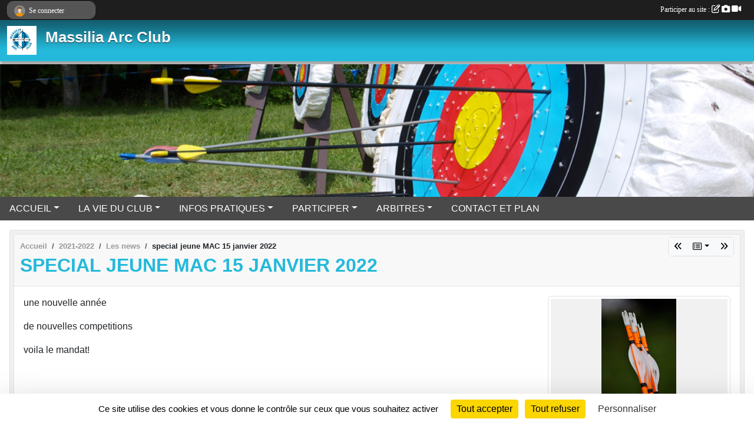

--- FILE ---
content_type: text/html; charset=UTF-8
request_url: https://www.massiliaarcclub.com/saison-2021-2022/actualites-du-club/special-jeune-mac-15-janvier-2022-942279
body_size: 7520
content:
<!DOCTYPE html>
<html lang="fr" class="Arial uppercasable">
<head>
    <base href="https://www.massiliaarcclub.com/">
    <meta charset="utf-8">
    <meta http-equiv="Content-Type" content="text/html; charset=utf-8">
    <title>special jeune MAC 15 janvier 2022 - Massilia Arc Club</title>
    <meta name="description" content="une nouvelle année

de nouvelles competitions

voila le mandat!">
    <meta name="viewport" content="width=device-width, initial-scale=1, maximum-scale=1">
    <meta name="csrf-token" content="DlyvztSkYLslOLxI3ffdWXotVeqoIDq1ctKjbL4H">
    <meta name="apple-itunes-app" content="app-id=890452369">

    <link rel="shortcut icon" type="image/jpeg" href="/media/uploaded/sites/18115/association/607ec81adff4f_logomassiliajpg1.jpg">    
    <link rel="apple-touch-icon" sizes="152x152" href="/mu-152/18115/association/607ec81adff4f_logomassiliajpg1.jpg">
    <link rel="apple-touch-icon" sizes="180x180" href="/mu-180/18115/association/607ec81adff4f_logomassiliajpg1.jpg">
    <link rel="apple-touch-icon" sizes="167x167" href="/mu-167/18115/association/607ec81adff4f_logomassiliajpg1.jpg">
    <meta name="msapplication-TileImage" content="/mu-180/18115/association/607ec81adff4f_logomassiliajpg1.jpg">


    <link rel="manifest" href="/manifest.json">
    <meta name="apple-mobile-web-app-title" content="Massilia Arc Club">

 
    <meta property="og:image" content="https://www.massiliaarcclub.com/media/uploaded/sites/18115/actualite/61e15127ec3d8_74r.jpg">
    <meta property="og:title" content="special jeune MAC 15 janvier 2022">
    <meta property="og:url" content="https://www.massiliaarcclub.com/saison-2021-2022/actualites-du-club/special-jeune-mac-15-janvier-2022-942279">
    <meta property="og:description" content="une nouvelle année

de nouvelles competitions

voi...">


    <link rel="alternate" type="application/rss+xml" title="Massilia Arc Club - Les news" href="/rss/news">
    <link rel="alternate" type="application/rss+xml" title="Massilia Arc Club - Les évènements" href="/rss/evenement">


<link type="text/css" rel="stylesheet" href="css/bootstrap.5.3.2/bootstrap.min.css">

<link type="text/css" rel="stylesheet" href="css/fontawesome-free-6.5.1-web/css/all.min.css">

<link type="text/css" rel="stylesheet" href="css/barre-noire.css">

<link type="text/css" rel="stylesheet" href="css/common.css">

<link type="text/css" rel="stylesheet" href="css/design-1.css">

<link type="text/css" rel="stylesheet" href="js/fancybox.5.0.36/fancybox.css">

<link type="text/css" rel="stylesheet" href="fonts/icons.css">

    <script src="js/bootstrap.5.3.2/bootstrap.bundle.min.js?tm=1736255796"></script>
    <script src="js/jquery-3.7.1.min.js?tm=1736255796"></script>
    <script src="js/advert.js?tm=1736255796"></script>

     <script src="/tarteaucitron/tarteaucitron.js"></script>
    <script src="/tarteaucitron/tarteaucitron-services.js"></script>
    <script>
        tarteaucitron.init({
            "privacyUrl": "", /* Privacy policy url */

            "hashtag": "#tarteaucitron", /* Open the panel with this hashtag */
            "cookieName": "tarteaucitron", /* Cookie name */

            "orientation": "bottom", //  "middle", /* Banner position (top - bottom) */

            "showAlertSmall": false, /* Show the small banner on bottom right */
            "cookieslist": false, /* Show the cookie list */

            "showIcon": false, /* Show cookie icon to manage cookies */
            "iconPosition": "BottomRight", /* BottomRight, BottomLeft, TopRight and TopLeft */

            "adblocker": false, /* Show a Warning if an adblocker is detected */

            "DenyAllCta" : true, /* Show the deny all button */
            "AcceptAllCta" : true, /* Show the accept all button when highPrivacy on */
            "highPrivacy": true, /* HIGHLY RECOMMANDED Disable auto consent */

            "handleBrowserDNTRequest": false, /* If Do Not Track == 1, disallow all */

            "removeCredit": true, /* Remove credit link */
            "moreInfoLink": true, /* Show more info link */
            "useExternalCss": false, /* If false, the tarteaucitron.css file will be loaded */

            "readmoreLink": "", /* Change the default readmore link */

            "mandatory": true, /* Show a message about mandatory cookies */
        });
        
    </script> 
</head>
<body class="colonne_widget_double actualites_detail_du-club bg-type-none no-orientation fixed-footer users-rounded filters-select is-couleur1-lumineuse footer-with-partenaires"  style="--color1: rgb(36, 185, 218);--color2: rgb(73, 73, 73);--color1-light: rgba(36, 185, 218,0.05);--color1-declined: rgb(4,153,186);--color2-declined: rgb(105,105,105);--title-color: rgb(247, 247, 250);--color1-bkg-texte1: rgb(0,25,58);--color1-bkg-texte2: rgb(233,233,233);--background-color: rgb(255, 255, 255);--logo-size: 50px;--title-px: 60;--title-size: 2em;--slogan-size: 1.5em;--title-size-coef1: 0,41666666666667;--title-size-coef2: 10;--color1r: 36;--color1g: 185;--color1b: 218;--max-width: 1400px;--bandeau-w: 100%;--bandeau-h: auto;--bandeau-x: 0;--bandeau-y: 0;--bandeau-max-height: 245.614px;" >
        <div id="wrap">
    <div id="a2hs" class="bg-dark d-sm-none">
    <div class="container-fluid py-3 maxwidth">
        <div class="row">
            <div class="col-6 text-white">
                <img src="/images/common/mobile-app.png" class="img-thumbnail" style="max-width:30px">
                sportsregions
            </div>
            <div class="col-6 text-end">
                <a href="https://play.google.com/store/apps/details?id=com.initiatives.sportsregions&hl=fr_FR" class="btn btn-sm btn-success">Installer</a>
            </div>
        </div>
    </div>
</div>    <header id="header">
        <div class="fond">
            <div id="degrade"></div>
            <div class="container-fluid maxwidth">
                <div class="row">
                    <div class="col" id="logo">
                    
                            <a id="image_logo" href="https://www.massiliaarcclub.com" rel="home"><img src="/media/uploaded/sites/18115/association/607ec81adff4f_logomassiliajpg1.jpg" alt="Logo"></a>
                            
                        <div>
                                <p class="longueur_1"><a href="https://www.massiliaarcclub.com" rel="home">Massilia Arc Club</a></p>
      
                            <span class="slogan"></span>
                        </div>
                    </div>
                </div>
            </div>
        </div>
        
            <section class="container-fluid px-0 maxwidth">
            <div class="row g-0">
                <div class="bandeau col" id="conteneur_bandeau">
                    <a href="https://www.massiliaarcclub.com"  rel="home"  >
                        <img id="image_bandeau" src="/media/uploaded/sites/18115/bandeau/bandeau-taa-1.jpg" alt="Bandeau">
                    </a>
                </div>
            </div>
        </section>
            
            
        <section class="container-fluid px-0 maxwidth">
            <div class="row g-0">
                <div class="col">
                    <nav id="mainmenu" class="allow2lines">
                        <ul class="nav nav-pills">
            
    <li class="nav-item dropdown" id="menu_537411">
        <button class="nav-link dropdown-toggle " data-bs-toggle="dropdown" role="button" aria-haspopup="true" aria-expanded="false">ACCUEIL</button>
        <div class="dropdown-menu">
                            <a class="dropdown-item" href="https://www.massiliaarcclub.com" id="menu_537412">ACCUEIL</a>
                            <a class="dropdown-item" href="/en-savoir-plus/massilia-arc-club-108705" id="menu_537861">MASSILIA ARC CLUB</a>
                            <a class="dropdown-item" href="/en-savoir-plus/inscription-167964" id="menu_816203">Inscription</a>
                    </div>
    </li>
            
    <li class="nav-item dropdown" id="menu_537413">
        <button class="nav-link dropdown-toggle " data-bs-toggle="dropdown" role="button" aria-haspopup="true" aria-expanded="false">LA VIE DU CLUB</button>
        <div class="dropdown-menu">
                            <a class="dropdown-item" href="https://www.massiliaarcclub.com/actualites-du-club" id="menu_537416">Les News</a>
                            <a class="dropdown-item" href="https://www.massiliaarcclub.com/photos-du-club" id="menu_537422">Photos</a>
                            <a class="dropdown-item" href="https://www.massiliaarcclub.com/resultats" id="menu_537415">Résultats</a>
                            <a class="dropdown-item" href="https://www.massiliaarcclub.com/evenements" id="menu_537414">Évènements</a>
                    </div>
    </li>
            
    <li class="nav-item dropdown" id="menu_537417">
        <button class="nav-link dropdown-toggle " data-bs-toggle="dropdown" role="button" aria-haspopup="true" aria-expanded="false">INFOS PRATIQUES</button>
        <div class="dropdown-menu">
                            <a class="dropdown-item" href="/en-savoir-plus/entrainements-150131" id="menu_727210">Horaires et lieux d&#039;entrainements</a>
                            <a class="dropdown-item" href="https://www.massiliaarcclub.com/en-savoir-plus/inscription-167964" id="menu_816206">Inscription</a>
                            <a class="dropdown-item" href="https://www.massiliaarcclub.com/organigramme-du-club" id="menu_537419">Organigramme</a>
                            <a class="dropdown-item" href="https://www.massiliaarcclub.com/documents" id="menu_537418">Documents</a>
                    </div>
    </li>
            
    <li class="nav-item dropdown" id="menu_537423">
        <button class="nav-link dropdown-toggle " data-bs-toggle="dropdown" role="button" aria-haspopup="true" aria-expanded="false">PARTICIPER</button>
        <div class="dropdown-menu">
                            <a class="dropdown-item" href="https://www.massiliaarcclub.com/newsletters" id="menu_537424">Newsletter</a>
                            <a class="dropdown-item" href="https://www.massiliaarcclub.com/partenaires" id="menu_537425">Partenaires</a>
                            <a class="dropdown-item" href="/en-savoir-plus/proposer-un-contenu-108707" id="menu_537863">Proposer un contenu</a>
                    </div>
    </li>
            
    <li class="nav-item dropdown" id="menu_537704">
        <button class="nav-link dropdown-toggle " data-bs-toggle="dropdown" role="button" aria-haspopup="true" aria-expanded="false">ARBITRES</button>
        <div class="dropdown-menu">
                            <a class="dropdown-item" href="/en-savoir-plus/la-note-des-arbitres-n2-110507" id="menu_545502">La note des arbitres N°2</a>
                            <a class="dropdown-item" href="/en-savoir-plus/la-note-des-arbitres-n1b-reponse-109510" id="menu_541679">La note des arbitres N°1b</a>
                            <a class="dropdown-item" href="/en-savoir-plus/la-note-des-arbitres-n1-108687" id="menu_537761">La note des arbitres N°1</a>
                            <a class="dropdown-item" href="/en-savoir-plus/la-note-des-arbitres-n0-108682" id="menu_537730">La note des arbitres N°0</a>
                            <a class="dropdown-item" href="/en-savoir-plus/arbitres-du-club-108681" id="menu_537707">Arbitres du club</a>
                    </div>
    </li>
            
    <li class="nav-item" id="menu_537430">
        <a class="nav-link " href="https://www.massiliaarcclub.com/contactez-nous">CONTACT ET PLAN</a>
    </li>
</ul>
<form action="#" method="post">
    <select class="form-control form-select" id="navigation-select" name="navigation-select">
        <option value="">Navigation</option>
    </select>
</form>                    </nav>
                </div>
            </div>
        </section>
    </header>
        <div class="container-fluid px-0 px-sm-3 px-xxl-0 pb-5 maxwidth   is_detail   " id="contenu">
                
<div class="row">
    <div class="col-lg-12" id="main-column">
    <section id="main">
        <div class="inner">
            <header id="content-header">
                        <nav aria-label="breadcrumb">
        <ol class="breadcrumb" itemscope itemtype="https://schema.org/BreadcrumbList">
                            <li class="breadcrumb-item " itemprop="itemListElement" itemscope itemtype="https://schema.org/ListItem"><meta itemprop="position" content="1"><a href="https://www.massiliaarcclub.com" itemprop="item"><span itemprop="name">Accueil</span></a></li>
                            <li class="breadcrumb-item  interval " itemprop="itemListElement" itemscope itemtype="https://schema.org/ListItem"><meta itemprop="position" content="2"><a href="/saison-2021-2022" itemprop="item"><span itemprop="name">2021-2022</span></a></li>
                            <li class="breadcrumb-item  interval " itemprop="itemListElement" itemscope itemtype="https://schema.org/ListItem"><meta itemprop="position" content="3"><a href="https://www.massiliaarcclub.com/saison-2021-2022/actualites-du-club" itemprop="item"><span itemprop="name">Les news</span></a></li>
                            <li class="breadcrumb-item " itemprop="itemListElement" itemscope itemtype="https://schema.org/ListItem"><meta itemprop="position" content="4"><span itemprop="name">special jeune MAC 15 janvier 2022</span></li>
                    </ol>
    </nav>
        <div id="siblings-btns" class="btn-group">
                    <a class="btn btn-sm btn-light previous" href="/saison-2021-2022/actualites-du-club/mac-tir-en-salle-16012022-942654" title="MAC Tir en Salle 16/01/2022"><i class="fa-solid fa-angles-left"></i></a>
                            <div class="btn-group" role="group">
                <button class="btn btn-sm btn-light dropdown-toggle" data-bs-toggle="dropdown" aria-expanded="false" title="Toutes les news"><i class="fa-regular fa-rectangle-list"></i></button>
                <ul class="dropdown-menu dropdown-menu-end">
                                            <li><a class="dropdown-item " href="/saison-2021-2022/actualites-du-club/une-nouvelle-saison-un-dossier-dinscription-982533">Une nouvelle saison = un dossier d'inscription</a></li>
                                            <li><a class="dropdown-item " href="/saison-2021-2022/actualites-du-club/montee-en-d2-de-lequipe-masculine-massilia-arc-club-978037">Montée en D2 de l'équipe masculine Massilia Arc Club</a></li>
                                            <li><a class="dropdown-item " href="/saison-2021-2022/actualites-du-club/felicitations-de-la-mairie-11e-12e-978040">Félicitations de la mairie 11e 12e</a></li>
                                            <li><a class="dropdown-item " href="/saison-2021-2022/actualites-du-club/montee-en-d1-de-lequipe-feminine-massilia-arc-club-978033">Montée en D1 de l'équipe féminine Massilia Arc Club</a></li>
                                            <li><a class="dropdown-item " href="/saison-2021-2022/actualites-du-club/soiree-de-fin-de-saison-967701">Soirée de fin de saison</a></li>
                                            <li><a class="dropdown-item " href="/saison-2021-2022/actualites-du-club/bravo-anna-965957">Bravo Anna !</a></li>
                                            <li><a class="dropdown-item " href="/saison-2021-2022/actualites-du-club/pluies-de-resultats-961185">Pluies de resultats</a></li>
                                            <li><a class="dropdown-item " href="/saison-2021-2022/actualites-du-club/la-gazette-numero-12-961177">La gazette numéro 12</a></li>
                                            <li><a class="dropdown-item " href="/saison-2021-2022/actualites-du-club/compte-rendu-disponible-944974">compte rendu disponible</a></li>
                                            <li><a class="dropdown-item " href="/saison-2021-2022/actualites-du-club/vive-lelite-942935">Vive l'elite</a></li>
                                            <li><a class="dropdown-item " href="/saison-2021-2022/actualites-du-club/mac-tir-en-salle-16012022-942654">MAC Tir en Salle 16/01/2022</a></li>
                                            <li><a class="dropdown-item  active " href="/saison-2021-2022/actualites-du-club/special-jeune-mac-15-janvier-2022-942279">special jeune MAC 15 janvier 2022</a></li>
                                            <li><a class="dropdown-item " href="/saison-2021-2022/actualites-du-club/competition-en-salle-mac-16-janvier-2022-942281">Competition en salle MAC 16 janvier 2022</a></li>
                                            <li><a class="dropdown-item " href="/saison-2021-2022/actualites-du-club/competition-mac-12122021-936159">Competition MAC 12/12/2021</a></li>
                                            <li><a class="dropdown-item " href="/saison-2021-2022/actualites-du-club/derniere-minute-932430">Dernière minute ...</a></li>
                                            <li><a class="dropdown-item " href="/saison-2021-2022/actualites-du-club/gazette-numero-10-931032">Gazette numéro 10</a></li>
                                            <li><a class="dropdown-item " href="/saison-2021-2022/actualites-du-club/graines-darbitre-929786">Graines d'arbitre</a></li>
                                            <li><a class="dropdown-item " href="/saison-2021-2022/actualites-du-club/nouveau-partenaire-928022">Nouveau partenaire</a></li>
                                            <li><a class="dropdown-item " href="/saison-2021-2022/actualites-du-club/projet-associatif-massilia-arc-club-928001">Projet Associatif Massilia Arc Club</a></li>
                                            <li><a class="dropdown-item " href="/saison-2021-2022/actualites-du-club/la-page-facebook-est-nee-922466">La page Facebook est née !</a></li>
                                    </ul>
            </div>
                            <a class="btn btn-sm btn-light next" href="/saison-2021-2022/actualites-du-club/competition-en-salle-mac-16-janvier-2022-942281" title="Competition en salle MAC 16 janvier 2022"><i class="fa-solid fa-angles-right"></i></a>
            </div>
                    <h1 ><span>special jeune MAC 15 janvier 2022</span></h1>
                                        <hr class="leon">
</header>            <div class="content">
                                <div class="content  ">
                                        <section class="detail actualites">
                        <div class="container-fluid px-0">
    <div class="row">
        <div class="col-12">
            <p class="infos-publications">
        Publiée
                    le <time datetime="2022-01-14T11:32:07+0100">14 janv. 2022</time>
                                            par Christophe CHEVILLARD
                        </p>
        </div>
    </div>
    <div class="row">
        <div class="col-12">
            <section id="main-content">
        <figure class="illustration">
        <a data-fancybox="images" href="/media/uploaded/sites/18115/actualite/61e15127ec3d8_74r.jpg" data-caption="special jeune MAC 15 janvier 2022">
            <img class="img-thumbnail" src="/media/uploaded/sites/18115/actualite/crop_61e15127ec3d8_74r.jpg" alt="special jeune MAC 15 janvier 2022">
        </a>
    </figure>
        <p>une nouvelle année</p>

<p>de nouvelles competitions</p>

<p>voila le mandat!</p>

</section>
        </div>
    </div>
    <div class="row">
        <div class="col-12">
        </div>
    </div>
    <div class="row">
        <div class="col-12">
            <div id="partage" class="mt-3">
    <h2>Partager sur</h2>
    <div class="partage_block">
        <span class="partage-reseaux-sociaux">
                        <a class="button_commentaire" href="/saison-2021-2022/actualites-du-club/special-jeune-mac-15-janvier-2022-942279#commentaires"><span class="at-icon-wrapper"><svg xmlns="http://www.w3.org/2000/svg" xmlns:xlink="https://www.w3.org/1999/xlink" viewBox="0 0 612 792"  class="at-icon at-icon-facebook" title="Commentaires" alt="Commentaires"><g><path d="M496.679,90H115.224C58.686,90,12.428,136.289,12.428,192.827v236.791c0,56.571,46.256,102.86,102.796,102.86h21.271 l-58.044,149.5c-2.434,6.311-0.288,13.455,5.285,17.331c2.531,1.824,5.479,2.69,8.394,2.69c3.46,0,6.919-1.249,9.674-3.62 c0,0,187.716-165.165,188.292-165.935h206.617c56.604,0,102.859-46.288,102.859-102.859V192.827 C599.539,136.289,553.314,90,496.679,90z M490.882,389.353H114.231v-43.438h376.682v43.438H490.882z M490.882,269.835H114.231 v-43.438h376.682v43.438H490.882z"></g></svg></span><em class="titre">
                                    commenter
                            </em></a>
                                    <button type="button" url="https://www.massiliaarcclub.com/saison-2021-2022/actualites-du-club/special-jeune-mac-15-janvier-2022-942279" text="special jeune MAC 15 janvier 2022" class="partage-facebook facebookShare" title="Partager sur Facebook">
                <span class="at-icon-wrapper"><svg xmlns="http://www.w3.org/2000/svg" xmlns:xlink="https://www.w3.org/1999/xlink" viewBox="0 0 32 32" class="at-icon at-icon-facebook" title="Facebook" alt="Facebook"><g><path d="M21 6.144C20.656 6.096 19.472 6 18.097 6c-2.877 0-4.85 1.66-4.85 4.7v2.62H10v3.557h3.247V26h3.895v-9.123h3.234l.497-3.557h-3.73v-2.272c0-1.022.292-1.73 1.858-1.73h2V6.143z" fill-rule="evenodd"/></g></svg></span><em class="titre">Facebook</em>
            </button>
            <button type="button" url="https://www.massiliaarcclub.com/saison-2021-2022/actualites-du-club/special-jeune-mac-15-janvier-2022-942279" text="special jeune MAC 15 janvier 2022" class="partage-twitter twitterShare" title="Partager sur X">
                <span class="at-icon-wrapper"><svg viewBox="0 0 300 271" xmlns="http://www.w3.org/2000/svg" xmlns:xlink="https://www.w3.org/1999/xlink"  class="at-icon at-icon-twitter" title="Twitter" alt="Twitter"><path d="m236 0h46l-101 115 118 156h-92.6l-72.5-94.8-83 94.8h-46l107-123-113-148h94.9l65.5 86.6zm-16.1 244h25.5l-165-218h-27.4z"/></svg></span><em class="titre">Twitter</em>
            </button>
        </span>
    </div>
</div>        </div>
    </div>
</div>

                    </section>
                                    </div>
            </div>
            <footer id="content-footer">
            <div class="container-fluid px-0">
                <div class="row">
                                            <div class="col back-link">
                            <a href="https://www.massiliaarcclub.com/saison-2021-2022/actualites-du-club">Voir toutes les news</a>
                        </div>
                                                                <div class="col">
                            <span class="auteur">
                                                                    <span>
                                        Publié
                                                                                    le <time datetime="2022-01-14T11:32:07+0100">14 janv. 2022</time>
                                                                            
                                                                                    <hr>
                                        
                                                                                    par
                                                                                            <em>Christophe CHEVILLARD</em>
                                                                                                                        </span>
                                                                                                                        <img class="user-illustration img-fluid" itemprop="image" src="/mumb-30-30-f0f0f0/5f8e08f67e823_christophe.jpg" alt="Christophe CHEVILLARD">
                                                                                                                                        </span>
                        </div>
                                    </div>
            </div>
        </footer>
            </div>
    </section>

            <section class="secondary">
            <div class="inner">
                <header>
    <h2 class="secondary-content"><span >Commentez la news</span></h2>
</header>
                <div class="content">
                    <div class="container-fluid px-0">
                        <div class="row">
    <div class="col-12">
        <link href="js/summernote-0.9.0-dist/summernote-bs5.css" rel="stylesheet">
        <script src="js/summernote-0.9.0-dist/summernote-bs5.js"></script>
        <script src="js/summernote-0.9.0-dist/lang/summernote-fr-FR.js"></script>
        <section id="commentaires" class="module">
            <div class="content">
                <a name="commentaires"></a>
                                    <a name="end"></a>
                    <div class="alert alert-success" role="alert">
            <a href="javascript:void(0)" class="log_me_in alert-link">Connectez-vous</a> pour pouvoir participer aux commentaires.
        </div>
                                    <div id="messages_commentaires_container">
                    <div id="messages_commentaires" class="liste" rel="https://www.massiliaarcclub.com/forum/3872566">
                          
                    </div>
                </div>
                            </div>
        </section>
    </div>
</div>                    </div>
                </div>
            </div>
        </section>
     
    </div>
</div>
    </div>
</div><footer id="footer"  class="with-partenaires" >
    <div class="container maxwidth">
        <div class="row partenaires">
        <div class="col-12 px-0">
            <div class="container-fluid">
                <div class="d-none d-sm-flex row background">
                    <div class="col">
                                                <h2>Les partenaires du club</h2>
                    </div>
                </div>
                <div class="d-none d-sm-flex row background pb-2 justify-content-center ">
                                        <div class="col-2 col-md-1 py-2 px-1 px-md-2 px-xl-3 part text-center ">
                        <a data-bs-toggle="tooltip" data-bs-placement="top" href="/partenaires/sportsregionsfr-99241" title="Sportsregions.fr">
                                                            <img class="img-fluid border" src="/mub-120-120-f3f3f3/18115/partenaire/sports-regions-logo.jpg" alt="Sportsregions.fr">
                                                    </a>
                    </div>
                                        <div class="col-2 col-md-1 py-2 px-1 px-md-2 px-xl-3 part text-center  last ">
                        <a data-bs-toggle="tooltip" data-bs-placement="top" href="/partenaires/heracles-archerie-107030" title="Heracles archerie">
                                                            <img class="img-fluid border" src="/mub-120-120-f3f3f3/18115/partenaire/617ba8cec2de6_heracles.jpg" alt="Heracles archerie">
                                                    </a>
                    </div>
                                    </div>
            </div>
        </div>
    </div>
        <div class="row py-3">
            <div class="col-md-3 col-lg-3 col-xl-3 col-xxl-3 pt-3 pb-1 text-center">
                <nav id="copyright"><a href="https://www.sportsregions.fr/inscription" title="Conception de site de club de Tir à l&#039;arc" rel="friend" class="tag_acces_outil_footer_07A"><strong>Sports<em>regions</em></strong></a></nav>                <div id="visites">
                    <i class="fa fa-bar-chart"></i>
                <span id="nb-visites">Chargement des </span> visites
    </div>
<div id="stats_analyser"></div>            </div>
            <div class="col-md-4 col-lg-4 col-xl-4 col-xxl-3 pt-3 pb-1 px-0 text-center">
                <div id="footer-apps">
            <a href="https://play.google.com/store/apps/details?id=com.initiatives.sportsregions&amp;hl=fr_FR"  title="Télécharger l'application Android dans le Play Store"><img src="/images/common/badge-playstore-fr.svg" alt="Télécharger l'application Android dans le play Store"></a>
                <a href="https://itunes.apple.com/fr/app/sportsregions/id890452369" title="Télécharger l'application iPhone dans l\'App Store"><img src="/images/common/badge-appstore-fr.svg" alt="Télécharger l'application iPhone dans l'App Store"></a>
    </div>            </div>
            <div class="col-md-5 col-lg-5 col-xl-4 col-xxl-5 pt-3 pb-1 text-center">
                <nav id="cookies">
    <ul>
        <li><a href="https://www.sportsregions.fr/charte-cookies" class="informations-legales">Charte cookies</a></li>
                <li><a href="javascript:void(0);" onclick="tarteaucitron.userInterface.openPanel();" class="informations-legales">Gestion des cookies</a></li>
            </ul>
</nav>                <nav id="legal">
    <ul>
        <li><a href="https://www.massiliaarcclub.com/informations-legales" class="informations-legales">Informations légales</a></li>
        <li><a href="https://www.sportsregions.fr/signaler-un-contenu-inapproprie?k=328153225">Signaler un contenu inapproprié</a></li>
    </ul>
</nav>            </div>
            <div class="col-xl-1 col-xxl-1 text-center pt-3 pb-1 px-0 rss d-none d-xl-block">
                <div class="rss">
    <a href="https://www.massiliaarcclub.com/rss/news" data-bs-toggle="tooltip" data-bs-placement="top" title="Flux rss des actualités"><i class="fa fa-rss"></i></a>
    <a href="https://www.massiliaarcclub.com/rss/evenement" data-bs-toggle="tooltip" data-bs-placement="top" title="Flux rss des évènements"><i class="fa fa-rss"></i></a>
</div>            </div>
        </div>
    </div>
</footer>        <div id="log_bar">
    <div class="container-fluid maxwidth">
        <div class="row" id="barre_noire">
            <div class="col">
                <div id="informations_utilisateur" class="not-connected">
                    <div id="lien_user" class="hilight">
                        <a href="https://www.massiliaarcclub.com/se-connecter" id="lien_user_lien">
                        <img id="avatar" class="img-fluid rounded-circle" src="/images/common/boxed-item-membre.svg" alt="avatar"><span class="label">Se connecter</span>
                        </a>
                    </div>
                    <input type="hidden" name="login_sv_email" value="">
                    <input type="hidden" name="login_sv_mode" value="">
                    <input type="hidden" name="login_sv_message" value="">
                    <div id="popup_login"><div id="popup_login_modal" class="modal fade" tabindex="-1" role="dialog" style="display:none"></div></div>
                </div>
            </div>
            <div class="col">
                <div id="participate">
                    <a href="https://www.massiliaarcclub.com/se-connecter" title="Se connecter pour rédiger une news">
                        Participer au site :
                    
                        <i class="far fa-edit"></i>
        
                        <i class="fas fa-camera"></i>
        
                        <i class="fas fa-video"></i>
                    </a>
                </div>
                            </div>
        </div>
    </div>
</div>
<div id="mobile_login_bar">
    <div class="container-fluid maxwidth">
        <div class="row">
            <div class="col-7 text-right">
                Envie de participer ?
            </div>
            <div class="col-5 text-center">
                <a href="https://www.massiliaarcclub.com/se-connecter" id="lien_user_lien_mobile" class="btn btn-sm btn-primary">Connexion</a>
            </div>
        </div>
    </div>
</div>        <div id="fb-root"></div>
    <div id="confirmPop" class="modal" style="display:none"></div>
    <div id="multi_modal" class="modal fade" tabindex="-1" role="dialog" style="display:none"></div>
    <script>
    var page_courante = "/saison-2021-2022/actualites-du-club/special-jeune-mac-15-janvier-2022-942279";
    var association_id = 18115;
    var auto_open_login = 0;
    var termes_recherche = "";
    var popup_login_mode = null;
    var popup_login_identifiant = null;
    var popup_login_autoopen = 0;
    </script>
        
        <script src="js/confirm-message-pop.js"></script>
    
        <script src="js/common.js"></script>
    
        <script src="js/design-1.js"></script>
    
        <script src="js/fancybox.5.0.36/fancybox.umd.js"></script>
    
        <script src="js/formulaire.js"></script>
    
        <script src="js/reservations.js"></script>
    
        <script src="js/controle-honorabilite.js"></script>
    
        <script src="js/login.js"></script>
         <script>
        (tarteaucitron.job = tarteaucitron.job || []).push("openstreetmap_sportsregions");
    
    (tarteaucitron.job = tarteaucitron.job || []).push("facebooklikebox");

    (tarteaucitron.job = tarteaucitron.job || []).push("dailymotion");

    (tarteaucitron.job = tarteaucitron.job || []).push("vimeo");

    (tarteaucitron.job = tarteaucitron.job || []).push("facebook_video_sportsregions");

    
    
    </script> </body>
</html>

--- FILE ---
content_type: text/html; charset=UTF-8
request_url: https://www.massiliaarcclub.com/mumb-30-30-f0f0f0/5f8e08f67e823_christophe.jpg
body_size: 1609
content:
���� JFIF  ` `  �� ;CREATOR: gd-jpeg v1.0 (using IJG JPEG v80), quality = 90
�� C 


�� C		��    ��           	
�� �   } !1AQa"q2���#B��R��$3br�	
%&'()*456789:CDEFGHIJSTUVWXYZcdefghijstuvwxyz���������������������������������������������������������������������������        	
�� �  w !1AQaq"2�B����	#3R�br�
$4�%�&'()*56789:CDEFGHIJSTUVWXYZcdefghijstuvwxyz��������������������������������������������������������������������������   ? ����
��_�?��Qd�U��;��/ș�fڣ�T�����|8��i�������� M��q�mG�� � ���x�����:a��$��g��m�a�Z���8��%~�p�A�%bN�,ĘI'>�/&���i8Z�ҾTb�{��{�Y��)@A��q��_ڟñ��ᥦ�9"�}ZէQ�xԖe>�ۊ��U�4���GM
>ڥ������'�擫�\[YČ�ݫ��j� 0 ���W�{c{���BJ��kX�-x�O����i����	K�!7�� ��+����0t�ƫz�کNT��>�Э[Oд�6��k[X�2c���q_O-ϛ��=�_M��/���8��Mqb�͇�Ն�%h�-�_ K+t��;��y%k�ѩ�)�	��5�4�$����GF�8���/��5�Y,S�<��5tO��}0���,g:�/dy�������1��S־�[�5�o��^xgQ�>��Ϗ@q��W�fRi;>�]�G���9��$X�H;���J�!R�S�5[���o�K��uG��m��8��~+�W^��.h�_���ou�{��\�`3��W�Ҩ�G��E���

--- FILE ---
content_type: text/html; charset=UTF-8
request_url: https://www.massiliaarcclub.com/mub-120-120-f3f3f3/18115/partenaire/617ba8cec2de6_heracles.jpg
body_size: 2890
content:
���� JFIF  ` `  �� ;CREATOR: gd-jpeg v1.0 (using IJG JPEG v80), quality = 90
�� C 


�� C		��  x x ��           	
�� �   } !1AQa"q2���#B��R��$3br�	
%&'()*456789:CDEFGHIJSTUVWXYZcdefghijstuvwxyz���������������������������������������������������������������������������        	
�� �  w !1AQaq"2�B����	#3R�br�
$4�%�&'()*56789:CDEFGHIJSTUVWXYZcdefghijstuvwxyz��������������������������������������������������������������������������   ? �3��
 ( ��
 ( ��
 ( ��
 ( ��
 ( ��
 ( ��
 ( ��
 ( ��
 ( ��
 ( ��
 ( ��
 ( ��
 ( ��
 ( ��
 ( ��
 ( ��
 ( ��
 ( ��
 ����"+��h��!�u �^� �ۚw�-��� � ۚw�-��� � ۚw�-��� � ۚw�-��� � ]�Y��B԰ N���4 ��Z�� ����  ?��� �� �� ���4 mi� �� m� ��h ���� ����� /������ �����_��kO� ��o����@�֟� ?����ƀ��?������ � #�lh�������3( ~t��[���|$��uoi����z.��kmw�˔(\�*A��P��_|O�I�?�V���zޝ�������p@X�p�}(�j_�[�y��M��W��z,���0#�g�{�Ƞ�^�����w��»�?�{���m�C#>��ga���(Ӱ)\
����\� ���))���t������1�=�]��~s`����g�P)�����s^kP�ws�[B�|ۥ��L�wF�#��	�8x�Nүn�Gie��=��b�2��$*:��@>��� kK�#°�.O��4��x�2��.�*��I|�a�S�F4'�� xo����:�g�Ev�-��(;c$F�\㟔9���|/�$��J�lu$����'YV+�nҹ�pGc@�4���O������jB��x~�;w3G�n����?��Ci&��};O�M�^��Ψ�}�\�����8<�@&�4w��'F����r8 ��~�� �2��:� �;� �� x����~�2��#�[W�]�G�:tz�W��`���)Dۿ�8��y��r� to��� �-[���[���Xd��]#�����3(Ӛ
Ge/�5���	�O���K�>>�u��Y��X2mt�R�'� �r�e8��������x4A�+�Oj�|7������%d���.�A˺Jȋ;ݝ捨�2��]���R�F���6z���,w�1����3߃K7v�9|2��G��7^mSTҴ�m
{.�p�L��n����Bz��"�/�]�������si:��s,�jr�����K	3y����c�s@g�<���ľ�5�K����.�gu6�|�ܣ�-�����m��*9�ך ƃᖷ���^����`�����i�[��n��*0�LYe��X�QF�� 3�~��	<?�y�o����}Ǉ�_�-����G��ː$�Qbtnb�� �� 	�ǈ|!��ti�M��iV��G)s����A�|.X�PI$P?�4Ox����{]2{)��_M����In�I���Anw��N\߭ '�~��Ě�iwz��X��i^%��Q2) \E�G�UB�U�zP��k}c�1o�]������#��iDXw� �N;f�8���5�_�ޯ��*����Y�R�./��,v�N <w�����>|#𗄵9��o4M6	'�,c��]���� �g��'���e�c���� �4}7T�����A�n^�<�Sf�ڬ�<��ph�ME��t[-&��-��(���(UQ� �<��|�A����� �k�� l\��6�+�����n��
��#�P��� !������% ^��9MC�6ږ��]�s:��h�3� ~袪 q������i=x f���k�&Kk�+ci�	�d2F�*A?q�~f{���
S|)��˾����ܶ�4�L�mh�3 �0*��mR:�q�Zc�:��g�u�lө`U �;g�����64�JE��[ۖ�*���2H�O`?>hn�(k� ����O��$zU�Q�%��"�*�J �b��:��}a� �b���O������ ?��?����( �δ� �X�ؠe��ai b $F�#�os@�ϵ� �h�ؠ�>��}�� �b���_������ ?������( �ϵ� �h�ؠ�>��}�� �b���_������ ?������(��YȌ�i�hԂ?* �@  P@  P@  P@  P@  P@  P@  P@  P@  P@  P@  P@  P@  P@  P@  P@  P@  P@  P@ ��

--- FILE ---
content_type: text/html; charset=UTF-8
request_url: https://www.massiliaarcclub.com/visites
body_size: 5
content:
39398